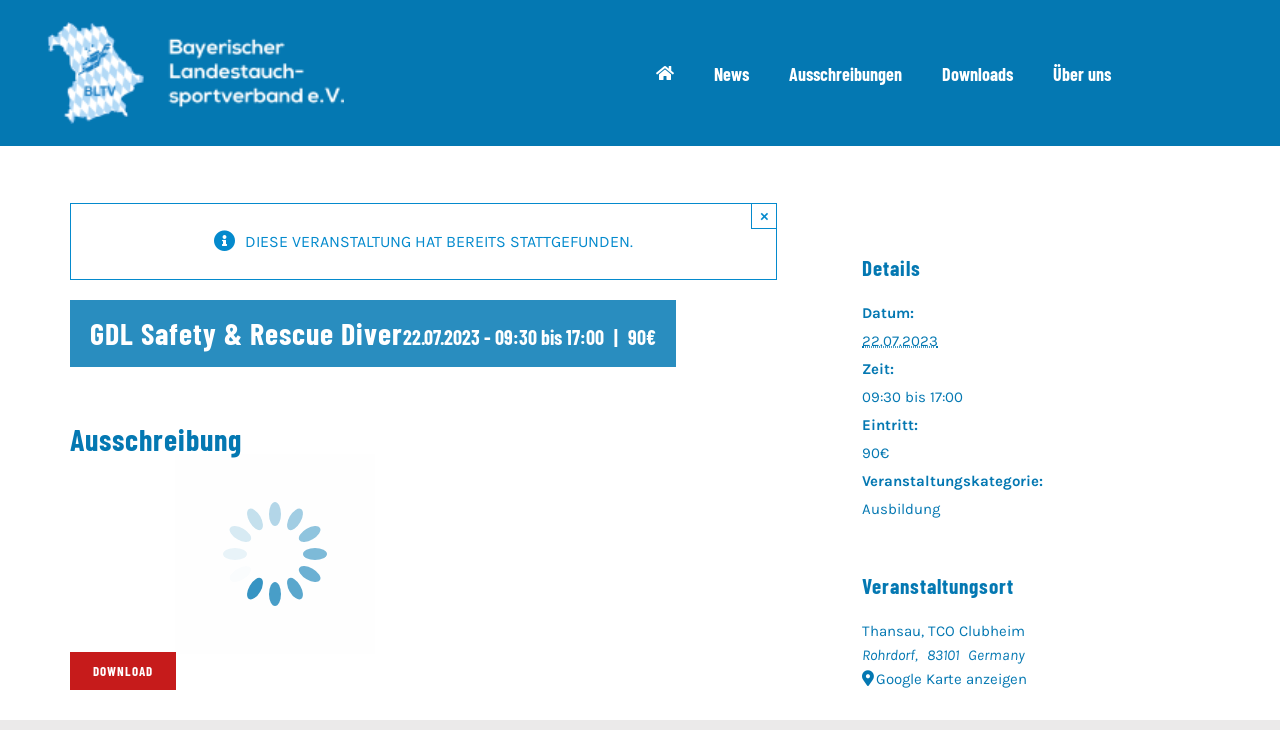

--- FILE ---
content_type: text/css
request_url: https://bltv.de/wp-content/themes/Avada-Child-Theme/style.css?ver=6.9
body_size: 568
content:
/*
Theme Name: Avada Child
Description: Child theme for Avada theme
Author: ThemeFusion
Author URI: https://theme-fusion.com
Template: Avada
Version: 1.0.0
Text Domain:  Avada
*/
.event-pdf-display-container {
    margin-bottom: 32px;
	background: url(/wp-content/uploads/2025/03/loader.gif) center center no-repeat;
}
.event-pdf-display {
    width:100%;
    aspect-ratio: 0.72;
    border: 0;
}

.taucherblattl-grid {
    display: grid;
    grid-template-columns: repeat(auto-fit, minmax(120px, 1fr));
    row-gap: 8px;
    column-gap: 16px;
    justify-items: center;
    text-align: center;
}

.taucherblattl-tile {
    display: inline-grid;
}

.taucherblattl-tile > p {
    margin: 0;
}

.wpdevart_org_chart_container li .wpda_tree_item_container img {
    border-radius: 200px;
    border: white 8px solid;
    object-fit: cover;
    width: 100%;
    height: 100%;
}

.wpdevart_org_chart_container li .wpda_tree_item_container > div {
    border: none !important;
    box-shadow: 0 0 5px 2px #ccc;
    padding: 0 8px !important;
}

.wpda_tree_item_title {
    color: var(--awb-color8) !important;
}